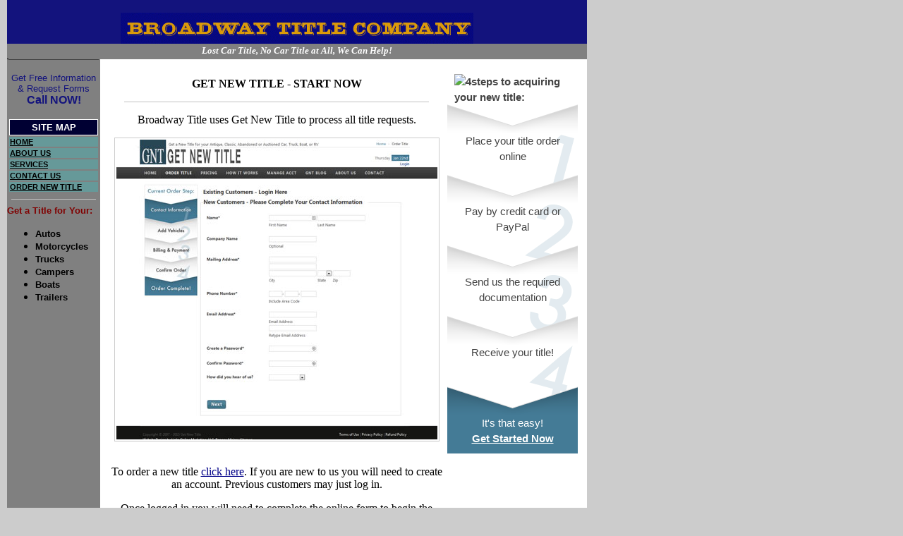

--- FILE ---
content_type: text/html
request_url: https://www.broadwaytitle.com/form.htm
body_size: 3164
content:
<html>


<!-- Mirrored from www.broadwaytitle.com/form.htm by HTTrack Website Copier/3.x [XR&CO'2010], Thu, 09 Jun 2011 20:59:44 GMT -->
<head><meta http-equiv="Content-Type" content="text/html; charset=windows-1252">
<meta NAME="Description" CONTENT="Broadway Title Company">
<meta NAME="Keywords" CONTENT="Lost titles,car titles,tags,Broadway Title Company,">
<meta NAME="Author" CONTENT="ALBEE Digital Communication">
<style fprolloverstyle>A:hover {color: #9400D6; font-family: Verdana, text-decoration:underline }
a:hover{text-decoration:none; font-weight:none}
}
</style>
<title>Get Started Now - Broadway Title Company</title>

<style type="text/css">

/* --- FOUR STEPS SIDEBAR --- */
.foursteps .ja-boxct {
	padding: 0;
	margin: 0;
    font-family: "Segoe UI",Arial,Helvetica,sans-serif;
    line-height: 1.5;
}

.foursteps .step {
	width: 145px;
	padding: 0 20px 40px;
	margin: 0;
	background: #FFF no-repeat center bottom;
	min-height: 60px;
	height: auto !important;
	height: 60px;
	color: #434343;
	text-align: center;
	font-size: 15px;
}

.foursteps .top {
	min-height: 1px;
	height: auto !important;
	height: 1px;
	width: 165px;
	background-image: url("//manage.getnewtitle.com/templates/ja_cooper_business/images/steps/step-blank.gif");
	padding: 10px 10px 40px;
	text-align: left;
	font-weight: bold;
}

.foursteps .one {
	background-image: url("//manage.getnewtitle.com/templates/ja_cooper_business/images/steps/step1.gif");
}

.foursteps .two {
	background-image: url("//manage.getnewtitle.com/templates/ja_cooper_business/images/steps/step2.gif");
}

.foursteps .three {
	background-image: url("//manage.getnewtitle.com/templates/ja_cooper_business/images/steps/step3.gif");
}

.foursteps .four {
	background-image: url("//manage.getnewtitle.com/templates/ja_cooper_business/images/steps/step4.gif");
}

.foursteps .final {
	min-height: 1px;
	height: auto !important;
	height: 1px;
	color: #FFF;
	background: #447B96;
	padding-bottom: 10px;
}

.foursteps .final a {
	color: #FFF;
}

</style>

<!-- <script>
  (function(i,s,o,g,r,a,m){i['GoogleAnalyticsObject']=r;i[r]=i[r]||function(){
  (i[r].q=i[r].q||[]).push(arguments)},i[r].l=1*new Date();a=s.createElement(o),
  m=s.getElementsByTagName(o)[0];a.async=1;a.src=g;m.parentNode.insertBefore(a,m)
  })(window,document,'script','//www.google-analytics.com/analytics.js','ga');

  ga('create', 'UA-8828154-2', 'auto');
  ga('require', 'displayfeatures');
  ga('require', 'linkid', 'linkid.js');
  ga('send', 'pageview');

</script> -->
<!-- Google Tag Manager -->
<script>(function(w,d,s,l,i){w[l]=w[l]||[];w[l].push({'gtm.start':
  new Date().getTime(),event:'gtm.js'});var f=d.getElementsByTagName(s)[0],
  j=d.createElement(s),dl=l!='dataLayer'?'&l='+l:'';j.async=true;j.src=
  'https://www.googletagmanager.com/gtm.js?id='+i+dl;f.parentNode.insertBefore(j,f);
  })(window,document,'script','dataLayer','GTM-P847JCJ');</script>
  <!-- End Google Tag Manager -->
</head>

<body bgcolor="#CCCCCC" link="#000088" vlink="#000088" alink="#FF0000" marginwidth="10" marginheight="0" topmargin="0" leftmargin="10">
<!-- Google Tag Manager (noscript) -->
<noscript><iframe src="https://www.googletagmanager.com/ns.html?id=GTM-P847JCJ"
  height="0" width="0" style="display:none;visibility:hidden"></iframe></noscript>
  <!-- End Google Tag Manager (noscript) -->
<table width="822" border="0" cellspacing="0" cellpadding="0" bgcolor="#FFFFFF">
  <tr>
    <td align="left" valign="top" bgcolor="#13137D"><p align="center"><br>
    <img src="top1.gif" alt="top1.gif (5726 bytes)" WIDTH="500" HEIGHT="44"></td>
  </tr>
</table>

<table border="0" cellpadding="0" cellspacing="0" width="590" bgcolor="#808080">
  <tr>
    <td valign="top" bgcolor="#17298C">
	<table border="0" cellpadding="2" cellspacing="0" width="822">
      <tr>
        <td align="center" bgcolor="#808080"><font color="#FFFFFF" face="Verdana" size="2"><em><b>Lost
        Car Title, No Car Title at All, We Can Help!</b></em></font></td>
      </tr>
    </table>
    </td>
  </tr>
  <tr>
    <td bgcolor="#808080"><img src="dot.gif" border="0" alt WIDTH="2" HEIGHT="2"></td>
  </tr>
</table>

<table border="0" cellpadding="0" cellspacing="0" width="822">
  <tr>
    <td width="140" valign="top" rowspan="2" bgcolor="#808080"><p align="center"><img src="dot.gif" width="128" height="1" border="0" alt><br>
    <font color="#13137D" face="Arial, Helvetica"><br>
    <small>Get Free Information</small><br>
    <small>&amp; Request Forms<br>
    </small><b>Call NOW!<br>
    </b></font></p>
    <div align="center"><center>
		<table width="130" border="0" cellpadding="1" cellspacing="2">
      <tr>
        <td bgcolor="#FFFFFF" width="122" align="center"><table width="100%" border="0" cellpadding="3" cellspacing="0">
          <tr>
            <td bgcolor="#000033" align="center"><font FACE="verdana, arial, helvetica" SIZE="-1" color="#ffffff"><b>SITE MAP</b></font></td>
          </tr>
        </table>
        </td>
      </tr>
      <tr>
        <td width="122" bgcolor="#669999"><a href="index.htm"><span style="font-size: 11px;"><font face="verdana,arial, helvetica" color="#000000"><b>HOME</b></font></span></a></td>
      </tr>
      <tr>
        <td width="122" bgcolor="#669999"><a href="about.htm"><span style="font-size: 11px;"><font face="verdana, arial, helvetica" color="#000000"><b>ABOUT US</b></font></span></a></td>
      </tr>
      <tr>
        <td width="122" bgcolor="#669999"><a href="lost-automobile-titles.htm"><span style="font-size: 11px;"><font face="verdana, arial, helvetica" color="#000000"><b>SERVICES</b></font></span></a></td>
      </tr>
      <tr>
        <td bgcolor="#669999" width="122"><a href="contact.htm"><span style="font-size: 11px;"><font face="verdana, arial, helvetica" color="#000000"><b>CONTACT US</b></font></span></a></td>
      </tr>
      <tr>
        <td bgcolor="#669999" width="122"><b><a href="form.htm">
		<span style="font-size: 11px;"><font face="verdana, arial, helvetica" color="#000000">ORDER NEW TITLE</font></span></a></b></td>
      </tr>
    </table>
    </center></div><hr size="1" color="#C0C0C0" width="90%">
    <nobr><div align="left"><table border="0" cellpadding="0" cellspacing="0">
      <tr>
        <td><font face="Verdana, Arial, Helvetica" size="2" color="#800000"><strong>Get a Title
        for Your:</strong></font><ul>
          <li><font face="Verdana, Arial, Helvetica" size="2"><strong>Autos</strong></font></li>
          <li><strong><font face="Arial, Helvetica" size="2">Motorcycles</font> </strong></li>
          <li><strong><font face="Arial, Helvetica" size="2">Trucks</font> </strong></li>
          <li><strong><font face="Arial, Helvetica" size="2">Campers</font> </strong></li>
          <li><strong><font face="Arial, Helvetica" size="2">Boats</font> </strong></li>
          <li><strong><font face="Arial, Helvetica" size="2">Trailers</font> </strong></nobr></li>
        </ul>
        </td>
      </tr>
    </table>
    </div><p align="center">&nbsp;</td>
    <td valign="top" bgcolor="#808080" align="center"><div align="center"><center>
		<table cellpadding="6" border="0" width="690" bgcolor="#FFFFFF" cellspacing="3">
      <tr>
        <td>
          <table border="0" width="670" cellspacing="1">
            <tr>
              <td width="563"><p align="center"><b><font face="Verdana, Arial, Helvetica" size="2"><br>
        </font><font face="Verdana" color="#000000" size="3">GET NEW TITLE - START NOW</font></b></p>
        <hr size="1" color="#C0C0C0" align="center" width="90%">
				<p align="center">Broadway Title uses Get New Title to process all title requests.</p>
              <div style="text-align: center;"><a href="//manage.getnewtitle.com/order.html" style="text-decoration: none; border: none;"><img src="images/gnt_screen.jpg" alt="Get New Title" width="455" height="425" style="border: 1px solid #CCCCCC; padding: 2px;" /></a></div><br />
              <div style="text-align: center;"><p>To order a new title <a href="//manage.getnewtitle.com/order.html">click here</a>.  If you are new to us you will need to create an account.  Previous customers may just log in.</p>
				<p>Once logged in you will need to complete the online form to begin the process. We will provide you with any forms that will be required.</p>
				<p>To check on the price of a new title <a href="http://www.getnewtitle.com/pricing/">click here</a>.</p>
              </div>

        <hr size="1" color="#C0C0C0" align="center" width="90%">
        <p align="center"><b><font face="Verdana, Arial, Helvetica" size="2">
 </font></b></p>
        <hr size="1" color="#C0C0C0" align="center" width="90%">
        <p align="center"><font face="Verdana, Arial" size="2">| <a href="index.htm">Home</a> | <font color="#FF8080"><a href="about.htm">About Us</a></font><font color="#000000"> | <a href="lost-automobile-titles.htm">Services</a></font> | 
		<font color="#FF8080"><a href="contact.htm">Contact Us</a></font>| <strong>Order
        Form</strong><font color="#FF8080"> <font color="#000000">|</font>
        </font>
        </font></td>
              <td width="125" valign="top">
                                      		<div class="foursteps" id="Mod53">
						<div class="ja-boxct-wrap clearfix"><div class="ja-boxct">

			 <div class="step top"><img alt="4" style="float: left;" src="//manage.getnewtitle.com/images/stories/homepage/4number.gif" />steps to acquiring your new title:
<div style="clear: both;"></div>
</div>
<div class="step one">Place your title order online</div>
<div class="step two">Pay by credit card or PayPal</div>
<div class="step three">Send us the required documentation</div>
<div class="step four">Receive your title!</div>
<div class="step final">It's that easy!<br /> <a href="//manage.getnewtitle.com/order.html"><strong>Get Started Now</strong></a></div>			</div></div>
              </td>
            </tr>
          </table>
        </td>
      </tr>
    </table>
    </center></div>
      <p><font face="Verdana, Arial" color="#C0C0C0"><strong><small><small>Copyright
      1999-2010 ï¿½ Broadway Title Company</small></small></strong></font></td>
  </tr>
</table>

<p>&nbsp;</p>
<script defer src="https://static.cloudflareinsights.com/beacon.min.js/vcd15cbe7772f49c399c6a5babf22c1241717689176015" integrity="sha512-ZpsOmlRQV6y907TI0dKBHq9Md29nnaEIPlkf84rnaERnq6zvWvPUqr2ft8M1aS28oN72PdrCzSjY4U6VaAw1EQ==" data-cf-beacon='{"version":"2024.11.0","token":"b5852b618fed420c93a9086fba143ba5","r":1,"server_timing":{"name":{"cfCacheStatus":true,"cfEdge":true,"cfExtPri":true,"cfL4":true,"cfOrigin":true,"cfSpeedBrain":true},"location_startswith":null}}' crossorigin="anonymous"></script>
</body>

<!-- Mirrored from www.broadwaytitle.com/form.htm by HTTrack Website Copier/3.x [XR&CO'2010], Thu, 09 Jun 2011 20:59:56 GMT -->
</html>
